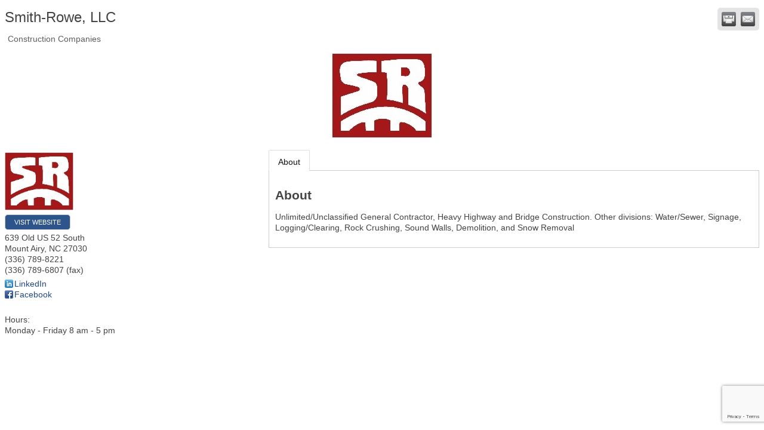

--- FILE ---
content_type: text/html; charset=utf-8
request_url: https://members.mtairyncchamber.org/list/member/smith-rowe-llc-1025
body_size: 3908
content:

<!DOCTYPE html>
<html>
<!--
Request for https://www.mtairyncchamber.org/chambermaster-template/ failed at 11:19 AM 1/21/2026
ERROR: 403 Forbidden
Request Headers:
  x-localrequest=1
  User-Agent=Mozilla/5.0 (Windows NT 10.0; Win64; x64) AppleWebKit/537.36 (KHTML, like Gecko) Chrome/107.0.0.0 Safari/537.36
-->
<head>
<!-- start injected HTML (CCID=718) -->
<!-- page template: https://www.mtairyncchamber.org/chambermaster-template/ -->
<title>Smith-Rowe, LLC | Construction Companies</title>
<base href="https://www.mtairyncchamber.org/" />
<meta name="keywords" content="Bridge Construction General Contractor Heavy Highway Grading Logging Land Clearing Grubbing Rock Crushing Water Sewer Sound Walls Rock Crushing Snow Removal Demolition Civil Concrete Saw Cutting Marine Construction " />
<meta name="description" content="Smith-Rowe, LLC | Construction Companies" />
<link href="https://members.mtairyncchamber.org/integration/customerdefinedcss?_=g2owsw2" rel="stylesheet" type="text/css" />
<!-- link for rss not inserted -->
<link rel="canonical" href="https://members.mtairyncchamber.org/list/member/smith-rowe-llc-1025" />
<!-- end injected HTML -->

    <script type="text/javascript" src="https://code.jquery.com/jquery-3.7.1.min.js"></script>
    <script type="text/javascript" src="https://code.jquery.com/ui/1.13.2/jquery-ui.min.js"></script>
    <script type="text/javascript" src="https://ajax.aspnetcdn.com/ajax/globalize/0.1.1/globalize.min.js"></script>
    <script type="text/javascript" src="https://ajax.aspnetcdn.com/ajax/globalize/0.1.1/cultures/globalize.culture.en-US.js"></script>
    <script type="text/javascript">
        var MNI = MNI || {};
        MNI.CurrentCulture = 'en-US';
        MNI.CultureDateFormat = 'M/d/yyyy';
        MNI.BaseUrl = 'https://members.mtairyncchamber.org';
        MNI.jQuery = jQuery.noConflict(true);
        MNI.Page = {
            Domain: 'members.mtairyncchamber.org',
            Context: 299,
            Category: null,
            Member: 1025,
            MemberPagePopup: true
        };
    </script>


    <script src="https://www.google.com/recaptcha/enterprise.js?render=6LfI_T8rAAAAAMkWHrLP_GfSf3tLy9tKa839wcWa" async defer></script>
    <script>

        const SITE_KEY = '6LfI_T8rAAAAAMkWHrLP_GfSf3tLy9tKa839wcWa';

        // Repeatedly check if grecaptcha has been loaded, and call the callback once it's available
        function waitForGrecaptcha(callback, retries = 10, interval = 1000) {
            if (typeof grecaptcha !== 'undefined' && grecaptcha.enterprise.execute) {
                callback();
            } else if (retries > 0) { 
                setTimeout(() => {
                    waitForGrecaptcha(callback, retries - 1, interval);
                }, interval);
            } else {
                console.error("grecaptcha is not available after multiple attempts");
            }
        }

        // Generates a reCAPTCHA v3 token using grecaptcha.enterprise and injects it into the given form.
        // If the token input doesn't exist, it creates one. Then it executes the callback with the token.
        function setReCaptchaToken(formElement, callback, action = 'submit') {
            grecaptcha.enterprise.ready(function () {
                grecaptcha.enterprise.execute(SITE_KEY, { action: action }).then(function (token) {

                    MNI.jQuery(function ($) {
                        let input = $(formElement).find("input[name='g-recaptcha-v3']");

                        if (input.length === 0) {
                            input = $('<input>', {
                                type: 'hidden',
                                name: 'g-recaptcha-v3',
                                value: token
                            });
                            $(formElement).append(input);
                        }
                        else
                            $(input).val(token);

                        if (typeof callback === 'function') callback(token);
                    })

                });
            });
        }

    </script>




<script src="https://members.mtairyncchamber.org/Content/bundles/MNI?v=34V3-w6z5bLW9Yl7pjO3C5tja0TdKeHFrpRQ0eCPbz81"></script>
    <link rel="stylesheet" href="https://code.jquery.com/ui/1.13.2/themes/base/jquery-ui.css" type="text/css" media="all" />

        <script type="text/javascript">
        MNI.Page.MemberFilter = 'list';
        MNI.jQuery(function ($) {
            MNI.Plugins.Tabs.Init('#mn-member-tab-content-container');
            MNI.Plugins.Tabs.InitExternal('#mn-content a.externalTab');

            $('#mn-directory-contactmember').click(function() {
                $('#mn-directory-contactform').submit();
            });

            $('.mn-directory-contactrep').click(function() {
                var id = $(this).attr('repid')
                $('#contactform-repid').val(id);
                $('#mn-directory-contactform').submit();
            });





            var tabContainer = '#mn-member-tab-content-container';

            // Set the active tab to the URL hash, if one is present.
            var activeTab = $(window.location.hash, tabContainer);

            if (!activeTab.length)
                activeTab = $('.mn-tabs-content .mn-active', tabContainer);

            activeTab.eq(0).trigger('mn-tab-active');
            
        });
    </script>


<meta property='og:url' content='https://members.mtairyncchamber.org/list/member/smith-rowe-llc-1025' />
<meta property='og:title' content='Smith-Rowe, LLC' />
<meta property='og:description' content='Unlimited/Unclassified General Contractor, Heavy Highway and Bridge Construction. Other divisions: Water/Sewer, Signage, Logging/Clearing, Rock Crushing, Sound Walls, Demolition, and Snow Removal' />
<meta property='og:image' content='https://chambermaster.blob.core.windows.net/images/customers/718/members/1025/logos/MEMBER_LOGO/S-R_RED_(2).jpg' />


<meta name="referrer" content="origin" />
<script>window.CMS=1;</script></head>
<body>
    <div id="mn-content" class="mn-content">
                   








<div id="mn-member-results-member" itemscope="itemscope" itemtype="http://schema.org/LocalBusiness" class="mn-module-content">
    <div id="mn-resultscontainer">
        
                <div id="mn-pagetitle" class="mn-member-title">
            <h1 itemprop="name">Smith-Rowe, LLC</h1>
        </div>
                			<div class="mn-actions mn-actions-share">
				<ul class="mn-share">
                    <li class="mn-shareprint"><a href="https://members.mtairyncchamber.org/list/member/smith-rowe-llc-1025?rendermode=print" title="Print this page" rel="nofollow" onclick="return!MNI.Window.Print(this)" target="_blank">&nbsp;</a></li>
                    <li class="mn-shareemail"><a href="javascript:MNI.Dialog.ContactFriend('member',1025)" title="Share by Email">&nbsp;</a></li>
				</ul>
			</div>
        <div class="mn-member-cat-container">
            <ul class="mn-member-cats">
                <li>Construction Companies</li>
            </ul>
        </div>
        <div class="mn-clear"></div>
            <div class="mn-member-headerimage">
                <img src="https://chambermaster.blob.core.windows.net/images/customers/718/members/1025/logos/MEMBER_PAGE_HEADER/S-R_RED_(2).jpg" alt="" />
            </div>
        <div class="mn-member-details">
            <div class="mn-member-sidebar">
                <div id="mn-member-general" class="mn-section">
                    <div class="mn-section-content">
						<div class="mn-member-logo">
							<a href="http://www.smithrowe.com" onclick="MNI.Hit.MemberWebsite(1025)" target="_blank"><img src="https://chambermaster.blob.core.windows.net/images/customers/718/members/1025/logos/MEMBER_LOGO/S-R_RED_(2).jpg" alt="Smith-Rowe, LLC" itemprop="image"/></a> 
						</div>
                        <div class="mn-memberinfo-block-actions">
                            <ul>
                                <li id="mn-memberinfo-block-website"><a itemprop="url" href="http://www.smithrowe.com" class="mn-print-url" onclick="MNI.Hit.MemberWebsite(1025)" title="Visit the website of Smith-Rowe, LLC" target="_blank">Visit Website</a></li>
                                                                                                                                                                        </ul>
                        </div>
						<div itemprop="address" itemscope="itemscope" itemtype="http://schema.org/PostalAddress" class="mn-member-basicinfo">
							<div itemprop="streetAddress" class="mn-address1">639 Old US 52 South</div>
<div itemprop="citystatezip" class="mn-citystatezip"><span itemprop="addressLocality" class="mn-cityspan">Mount Airy</span><span class="mn-commaspan">, </span><span itemprop="addressRegion" class="mn-stspan">NC</span> <span itemprop="postalCode" class="mn-zipspan">27030</span></div>

							<div itemprop="telephone" class="mn-member-phone1">(336) 789-8221</div>
							<div itemprop="telephone" class="mn-member-phone2"></div>
                            <div itemprop="faxNumber" class="mn-member-fax">(336) 789-6807 (fax)</div>
                            						</div>
                        <div id="mn-memberinfo-block-socialnetworks">
                            <ul>
                                <li class="mn-social-linkedin"><a href="https://www.linkedin.com/company/smith-rowe-llc/about/" class="mn-print-url" target="_blank" title="Visit Smith-Rowe, LLC at LinkedIn">LinkedIn</a></li>
                                <li class="mn-social-facebook"><a href="https://www.facebook.com/Smith-Rowe-LLC-144174225994202/" class="mn-print-url" target="_blank" title="Visit Smith-Rowe, LLC at Facebook">Facebook</a></li>
                            </ul>
                        </div>
                                            <div id="mn-memberinfo-block-hours">
                            <div class="mn-hours-title">Hours:</div>
                            <div>
                                Monday - Friday 8 am - 5 pm
                            </div>
                        </div>
                    </div>
                </div>
            </div>
            <div id="mn-member-tab-content-container" class="">
                <div id="mn-member-tabnav">
                    <ul class="mn-tabs">
                        <li id="mn-tab-about"><a href="https://members.mtairyncchamber.org/list/member/smith-rowe-llc-1025#about" rel="nofollow" class="mn-active">About</a></li>
                                                                                                                                            </ul>
                </div>
                <div class="mn-member-content">
                    <ul class="mn-tabs-content">
                        <li id="about" class="mn-active">
                            <div id="mn-member-aboutus" class="mn-section">
                                <div class="mn-section-head">
                                    <h2>About</h2>
                                </div>
                                <div class="mn-section-content">
                                    <p>
                                        Unlimited/Unclassified General Contractor, Heavy Highway and Bridge Construction. Other divisions: Water/Sewer, Signage, Logging/Clearing, Rock Crushing, Sound Walls, Demolition, and Snow Removal
                                    </p>
                                </div>
                            </div>
                            <div class="mn-clear"></div>
                        </li>
                                                                                                                                            </ul>
                </div>
            </div>
        </div>
        <div class="mn-clear"></div>
        <form id="mn-directory-contactform" action="https://members.mtairyncchamber.org/inforeq/contactmembers" method="post" target="_blank" style="display:none">
            <input type="hidden" name="targets" value="1025" />
            <input type="hidden" name="command" value="addSingleMember" />
            <input id="contactform-repid" type="hidden" name="repid" value="" />
        </form>
    </div>
</div>

        <div class="mn-clear"></div>
    </div>

</body>
</html>




--- FILE ---
content_type: text/html; charset=utf-8
request_url: https://www.google.com/recaptcha/enterprise/anchor?ar=1&k=6LfI_T8rAAAAAMkWHrLP_GfSf3tLy9tKa839wcWa&co=aHR0cHM6Ly9tZW1iZXJzLm10YWlyeW5jY2hhbWJlci5vcmc6NDQz&hl=en&v=PoyoqOPhxBO7pBk68S4YbpHZ&size=invisible&anchor-ms=20000&execute-ms=30000&cb=xi5qeojcduuq
body_size: 48910
content:
<!DOCTYPE HTML><html dir="ltr" lang="en"><head><meta http-equiv="Content-Type" content="text/html; charset=UTF-8">
<meta http-equiv="X-UA-Compatible" content="IE=edge">
<title>reCAPTCHA</title>
<style type="text/css">
/* cyrillic-ext */
@font-face {
  font-family: 'Roboto';
  font-style: normal;
  font-weight: 400;
  font-stretch: 100%;
  src: url(//fonts.gstatic.com/s/roboto/v48/KFO7CnqEu92Fr1ME7kSn66aGLdTylUAMa3GUBHMdazTgWw.woff2) format('woff2');
  unicode-range: U+0460-052F, U+1C80-1C8A, U+20B4, U+2DE0-2DFF, U+A640-A69F, U+FE2E-FE2F;
}
/* cyrillic */
@font-face {
  font-family: 'Roboto';
  font-style: normal;
  font-weight: 400;
  font-stretch: 100%;
  src: url(//fonts.gstatic.com/s/roboto/v48/KFO7CnqEu92Fr1ME7kSn66aGLdTylUAMa3iUBHMdazTgWw.woff2) format('woff2');
  unicode-range: U+0301, U+0400-045F, U+0490-0491, U+04B0-04B1, U+2116;
}
/* greek-ext */
@font-face {
  font-family: 'Roboto';
  font-style: normal;
  font-weight: 400;
  font-stretch: 100%;
  src: url(//fonts.gstatic.com/s/roboto/v48/KFO7CnqEu92Fr1ME7kSn66aGLdTylUAMa3CUBHMdazTgWw.woff2) format('woff2');
  unicode-range: U+1F00-1FFF;
}
/* greek */
@font-face {
  font-family: 'Roboto';
  font-style: normal;
  font-weight: 400;
  font-stretch: 100%;
  src: url(//fonts.gstatic.com/s/roboto/v48/KFO7CnqEu92Fr1ME7kSn66aGLdTylUAMa3-UBHMdazTgWw.woff2) format('woff2');
  unicode-range: U+0370-0377, U+037A-037F, U+0384-038A, U+038C, U+038E-03A1, U+03A3-03FF;
}
/* math */
@font-face {
  font-family: 'Roboto';
  font-style: normal;
  font-weight: 400;
  font-stretch: 100%;
  src: url(//fonts.gstatic.com/s/roboto/v48/KFO7CnqEu92Fr1ME7kSn66aGLdTylUAMawCUBHMdazTgWw.woff2) format('woff2');
  unicode-range: U+0302-0303, U+0305, U+0307-0308, U+0310, U+0312, U+0315, U+031A, U+0326-0327, U+032C, U+032F-0330, U+0332-0333, U+0338, U+033A, U+0346, U+034D, U+0391-03A1, U+03A3-03A9, U+03B1-03C9, U+03D1, U+03D5-03D6, U+03F0-03F1, U+03F4-03F5, U+2016-2017, U+2034-2038, U+203C, U+2040, U+2043, U+2047, U+2050, U+2057, U+205F, U+2070-2071, U+2074-208E, U+2090-209C, U+20D0-20DC, U+20E1, U+20E5-20EF, U+2100-2112, U+2114-2115, U+2117-2121, U+2123-214F, U+2190, U+2192, U+2194-21AE, U+21B0-21E5, U+21F1-21F2, U+21F4-2211, U+2213-2214, U+2216-22FF, U+2308-230B, U+2310, U+2319, U+231C-2321, U+2336-237A, U+237C, U+2395, U+239B-23B7, U+23D0, U+23DC-23E1, U+2474-2475, U+25AF, U+25B3, U+25B7, U+25BD, U+25C1, U+25CA, U+25CC, U+25FB, U+266D-266F, U+27C0-27FF, U+2900-2AFF, U+2B0E-2B11, U+2B30-2B4C, U+2BFE, U+3030, U+FF5B, U+FF5D, U+1D400-1D7FF, U+1EE00-1EEFF;
}
/* symbols */
@font-face {
  font-family: 'Roboto';
  font-style: normal;
  font-weight: 400;
  font-stretch: 100%;
  src: url(//fonts.gstatic.com/s/roboto/v48/KFO7CnqEu92Fr1ME7kSn66aGLdTylUAMaxKUBHMdazTgWw.woff2) format('woff2');
  unicode-range: U+0001-000C, U+000E-001F, U+007F-009F, U+20DD-20E0, U+20E2-20E4, U+2150-218F, U+2190, U+2192, U+2194-2199, U+21AF, U+21E6-21F0, U+21F3, U+2218-2219, U+2299, U+22C4-22C6, U+2300-243F, U+2440-244A, U+2460-24FF, U+25A0-27BF, U+2800-28FF, U+2921-2922, U+2981, U+29BF, U+29EB, U+2B00-2BFF, U+4DC0-4DFF, U+FFF9-FFFB, U+10140-1018E, U+10190-1019C, U+101A0, U+101D0-101FD, U+102E0-102FB, U+10E60-10E7E, U+1D2C0-1D2D3, U+1D2E0-1D37F, U+1F000-1F0FF, U+1F100-1F1AD, U+1F1E6-1F1FF, U+1F30D-1F30F, U+1F315, U+1F31C, U+1F31E, U+1F320-1F32C, U+1F336, U+1F378, U+1F37D, U+1F382, U+1F393-1F39F, U+1F3A7-1F3A8, U+1F3AC-1F3AF, U+1F3C2, U+1F3C4-1F3C6, U+1F3CA-1F3CE, U+1F3D4-1F3E0, U+1F3ED, U+1F3F1-1F3F3, U+1F3F5-1F3F7, U+1F408, U+1F415, U+1F41F, U+1F426, U+1F43F, U+1F441-1F442, U+1F444, U+1F446-1F449, U+1F44C-1F44E, U+1F453, U+1F46A, U+1F47D, U+1F4A3, U+1F4B0, U+1F4B3, U+1F4B9, U+1F4BB, U+1F4BF, U+1F4C8-1F4CB, U+1F4D6, U+1F4DA, U+1F4DF, U+1F4E3-1F4E6, U+1F4EA-1F4ED, U+1F4F7, U+1F4F9-1F4FB, U+1F4FD-1F4FE, U+1F503, U+1F507-1F50B, U+1F50D, U+1F512-1F513, U+1F53E-1F54A, U+1F54F-1F5FA, U+1F610, U+1F650-1F67F, U+1F687, U+1F68D, U+1F691, U+1F694, U+1F698, U+1F6AD, U+1F6B2, U+1F6B9-1F6BA, U+1F6BC, U+1F6C6-1F6CF, U+1F6D3-1F6D7, U+1F6E0-1F6EA, U+1F6F0-1F6F3, U+1F6F7-1F6FC, U+1F700-1F7FF, U+1F800-1F80B, U+1F810-1F847, U+1F850-1F859, U+1F860-1F887, U+1F890-1F8AD, U+1F8B0-1F8BB, U+1F8C0-1F8C1, U+1F900-1F90B, U+1F93B, U+1F946, U+1F984, U+1F996, U+1F9E9, U+1FA00-1FA6F, U+1FA70-1FA7C, U+1FA80-1FA89, U+1FA8F-1FAC6, U+1FACE-1FADC, U+1FADF-1FAE9, U+1FAF0-1FAF8, U+1FB00-1FBFF;
}
/* vietnamese */
@font-face {
  font-family: 'Roboto';
  font-style: normal;
  font-weight: 400;
  font-stretch: 100%;
  src: url(//fonts.gstatic.com/s/roboto/v48/KFO7CnqEu92Fr1ME7kSn66aGLdTylUAMa3OUBHMdazTgWw.woff2) format('woff2');
  unicode-range: U+0102-0103, U+0110-0111, U+0128-0129, U+0168-0169, U+01A0-01A1, U+01AF-01B0, U+0300-0301, U+0303-0304, U+0308-0309, U+0323, U+0329, U+1EA0-1EF9, U+20AB;
}
/* latin-ext */
@font-face {
  font-family: 'Roboto';
  font-style: normal;
  font-weight: 400;
  font-stretch: 100%;
  src: url(//fonts.gstatic.com/s/roboto/v48/KFO7CnqEu92Fr1ME7kSn66aGLdTylUAMa3KUBHMdazTgWw.woff2) format('woff2');
  unicode-range: U+0100-02BA, U+02BD-02C5, U+02C7-02CC, U+02CE-02D7, U+02DD-02FF, U+0304, U+0308, U+0329, U+1D00-1DBF, U+1E00-1E9F, U+1EF2-1EFF, U+2020, U+20A0-20AB, U+20AD-20C0, U+2113, U+2C60-2C7F, U+A720-A7FF;
}
/* latin */
@font-face {
  font-family: 'Roboto';
  font-style: normal;
  font-weight: 400;
  font-stretch: 100%;
  src: url(//fonts.gstatic.com/s/roboto/v48/KFO7CnqEu92Fr1ME7kSn66aGLdTylUAMa3yUBHMdazQ.woff2) format('woff2');
  unicode-range: U+0000-00FF, U+0131, U+0152-0153, U+02BB-02BC, U+02C6, U+02DA, U+02DC, U+0304, U+0308, U+0329, U+2000-206F, U+20AC, U+2122, U+2191, U+2193, U+2212, U+2215, U+FEFF, U+FFFD;
}
/* cyrillic-ext */
@font-face {
  font-family: 'Roboto';
  font-style: normal;
  font-weight: 500;
  font-stretch: 100%;
  src: url(//fonts.gstatic.com/s/roboto/v48/KFO7CnqEu92Fr1ME7kSn66aGLdTylUAMa3GUBHMdazTgWw.woff2) format('woff2');
  unicode-range: U+0460-052F, U+1C80-1C8A, U+20B4, U+2DE0-2DFF, U+A640-A69F, U+FE2E-FE2F;
}
/* cyrillic */
@font-face {
  font-family: 'Roboto';
  font-style: normal;
  font-weight: 500;
  font-stretch: 100%;
  src: url(//fonts.gstatic.com/s/roboto/v48/KFO7CnqEu92Fr1ME7kSn66aGLdTylUAMa3iUBHMdazTgWw.woff2) format('woff2');
  unicode-range: U+0301, U+0400-045F, U+0490-0491, U+04B0-04B1, U+2116;
}
/* greek-ext */
@font-face {
  font-family: 'Roboto';
  font-style: normal;
  font-weight: 500;
  font-stretch: 100%;
  src: url(//fonts.gstatic.com/s/roboto/v48/KFO7CnqEu92Fr1ME7kSn66aGLdTylUAMa3CUBHMdazTgWw.woff2) format('woff2');
  unicode-range: U+1F00-1FFF;
}
/* greek */
@font-face {
  font-family: 'Roboto';
  font-style: normal;
  font-weight: 500;
  font-stretch: 100%;
  src: url(//fonts.gstatic.com/s/roboto/v48/KFO7CnqEu92Fr1ME7kSn66aGLdTylUAMa3-UBHMdazTgWw.woff2) format('woff2');
  unicode-range: U+0370-0377, U+037A-037F, U+0384-038A, U+038C, U+038E-03A1, U+03A3-03FF;
}
/* math */
@font-face {
  font-family: 'Roboto';
  font-style: normal;
  font-weight: 500;
  font-stretch: 100%;
  src: url(//fonts.gstatic.com/s/roboto/v48/KFO7CnqEu92Fr1ME7kSn66aGLdTylUAMawCUBHMdazTgWw.woff2) format('woff2');
  unicode-range: U+0302-0303, U+0305, U+0307-0308, U+0310, U+0312, U+0315, U+031A, U+0326-0327, U+032C, U+032F-0330, U+0332-0333, U+0338, U+033A, U+0346, U+034D, U+0391-03A1, U+03A3-03A9, U+03B1-03C9, U+03D1, U+03D5-03D6, U+03F0-03F1, U+03F4-03F5, U+2016-2017, U+2034-2038, U+203C, U+2040, U+2043, U+2047, U+2050, U+2057, U+205F, U+2070-2071, U+2074-208E, U+2090-209C, U+20D0-20DC, U+20E1, U+20E5-20EF, U+2100-2112, U+2114-2115, U+2117-2121, U+2123-214F, U+2190, U+2192, U+2194-21AE, U+21B0-21E5, U+21F1-21F2, U+21F4-2211, U+2213-2214, U+2216-22FF, U+2308-230B, U+2310, U+2319, U+231C-2321, U+2336-237A, U+237C, U+2395, U+239B-23B7, U+23D0, U+23DC-23E1, U+2474-2475, U+25AF, U+25B3, U+25B7, U+25BD, U+25C1, U+25CA, U+25CC, U+25FB, U+266D-266F, U+27C0-27FF, U+2900-2AFF, U+2B0E-2B11, U+2B30-2B4C, U+2BFE, U+3030, U+FF5B, U+FF5D, U+1D400-1D7FF, U+1EE00-1EEFF;
}
/* symbols */
@font-face {
  font-family: 'Roboto';
  font-style: normal;
  font-weight: 500;
  font-stretch: 100%;
  src: url(//fonts.gstatic.com/s/roboto/v48/KFO7CnqEu92Fr1ME7kSn66aGLdTylUAMaxKUBHMdazTgWw.woff2) format('woff2');
  unicode-range: U+0001-000C, U+000E-001F, U+007F-009F, U+20DD-20E0, U+20E2-20E4, U+2150-218F, U+2190, U+2192, U+2194-2199, U+21AF, U+21E6-21F0, U+21F3, U+2218-2219, U+2299, U+22C4-22C6, U+2300-243F, U+2440-244A, U+2460-24FF, U+25A0-27BF, U+2800-28FF, U+2921-2922, U+2981, U+29BF, U+29EB, U+2B00-2BFF, U+4DC0-4DFF, U+FFF9-FFFB, U+10140-1018E, U+10190-1019C, U+101A0, U+101D0-101FD, U+102E0-102FB, U+10E60-10E7E, U+1D2C0-1D2D3, U+1D2E0-1D37F, U+1F000-1F0FF, U+1F100-1F1AD, U+1F1E6-1F1FF, U+1F30D-1F30F, U+1F315, U+1F31C, U+1F31E, U+1F320-1F32C, U+1F336, U+1F378, U+1F37D, U+1F382, U+1F393-1F39F, U+1F3A7-1F3A8, U+1F3AC-1F3AF, U+1F3C2, U+1F3C4-1F3C6, U+1F3CA-1F3CE, U+1F3D4-1F3E0, U+1F3ED, U+1F3F1-1F3F3, U+1F3F5-1F3F7, U+1F408, U+1F415, U+1F41F, U+1F426, U+1F43F, U+1F441-1F442, U+1F444, U+1F446-1F449, U+1F44C-1F44E, U+1F453, U+1F46A, U+1F47D, U+1F4A3, U+1F4B0, U+1F4B3, U+1F4B9, U+1F4BB, U+1F4BF, U+1F4C8-1F4CB, U+1F4D6, U+1F4DA, U+1F4DF, U+1F4E3-1F4E6, U+1F4EA-1F4ED, U+1F4F7, U+1F4F9-1F4FB, U+1F4FD-1F4FE, U+1F503, U+1F507-1F50B, U+1F50D, U+1F512-1F513, U+1F53E-1F54A, U+1F54F-1F5FA, U+1F610, U+1F650-1F67F, U+1F687, U+1F68D, U+1F691, U+1F694, U+1F698, U+1F6AD, U+1F6B2, U+1F6B9-1F6BA, U+1F6BC, U+1F6C6-1F6CF, U+1F6D3-1F6D7, U+1F6E0-1F6EA, U+1F6F0-1F6F3, U+1F6F7-1F6FC, U+1F700-1F7FF, U+1F800-1F80B, U+1F810-1F847, U+1F850-1F859, U+1F860-1F887, U+1F890-1F8AD, U+1F8B0-1F8BB, U+1F8C0-1F8C1, U+1F900-1F90B, U+1F93B, U+1F946, U+1F984, U+1F996, U+1F9E9, U+1FA00-1FA6F, U+1FA70-1FA7C, U+1FA80-1FA89, U+1FA8F-1FAC6, U+1FACE-1FADC, U+1FADF-1FAE9, U+1FAF0-1FAF8, U+1FB00-1FBFF;
}
/* vietnamese */
@font-face {
  font-family: 'Roboto';
  font-style: normal;
  font-weight: 500;
  font-stretch: 100%;
  src: url(//fonts.gstatic.com/s/roboto/v48/KFO7CnqEu92Fr1ME7kSn66aGLdTylUAMa3OUBHMdazTgWw.woff2) format('woff2');
  unicode-range: U+0102-0103, U+0110-0111, U+0128-0129, U+0168-0169, U+01A0-01A1, U+01AF-01B0, U+0300-0301, U+0303-0304, U+0308-0309, U+0323, U+0329, U+1EA0-1EF9, U+20AB;
}
/* latin-ext */
@font-face {
  font-family: 'Roboto';
  font-style: normal;
  font-weight: 500;
  font-stretch: 100%;
  src: url(//fonts.gstatic.com/s/roboto/v48/KFO7CnqEu92Fr1ME7kSn66aGLdTylUAMa3KUBHMdazTgWw.woff2) format('woff2');
  unicode-range: U+0100-02BA, U+02BD-02C5, U+02C7-02CC, U+02CE-02D7, U+02DD-02FF, U+0304, U+0308, U+0329, U+1D00-1DBF, U+1E00-1E9F, U+1EF2-1EFF, U+2020, U+20A0-20AB, U+20AD-20C0, U+2113, U+2C60-2C7F, U+A720-A7FF;
}
/* latin */
@font-face {
  font-family: 'Roboto';
  font-style: normal;
  font-weight: 500;
  font-stretch: 100%;
  src: url(//fonts.gstatic.com/s/roboto/v48/KFO7CnqEu92Fr1ME7kSn66aGLdTylUAMa3yUBHMdazQ.woff2) format('woff2');
  unicode-range: U+0000-00FF, U+0131, U+0152-0153, U+02BB-02BC, U+02C6, U+02DA, U+02DC, U+0304, U+0308, U+0329, U+2000-206F, U+20AC, U+2122, U+2191, U+2193, U+2212, U+2215, U+FEFF, U+FFFD;
}
/* cyrillic-ext */
@font-face {
  font-family: 'Roboto';
  font-style: normal;
  font-weight: 900;
  font-stretch: 100%;
  src: url(//fonts.gstatic.com/s/roboto/v48/KFO7CnqEu92Fr1ME7kSn66aGLdTylUAMa3GUBHMdazTgWw.woff2) format('woff2');
  unicode-range: U+0460-052F, U+1C80-1C8A, U+20B4, U+2DE0-2DFF, U+A640-A69F, U+FE2E-FE2F;
}
/* cyrillic */
@font-face {
  font-family: 'Roboto';
  font-style: normal;
  font-weight: 900;
  font-stretch: 100%;
  src: url(//fonts.gstatic.com/s/roboto/v48/KFO7CnqEu92Fr1ME7kSn66aGLdTylUAMa3iUBHMdazTgWw.woff2) format('woff2');
  unicode-range: U+0301, U+0400-045F, U+0490-0491, U+04B0-04B1, U+2116;
}
/* greek-ext */
@font-face {
  font-family: 'Roboto';
  font-style: normal;
  font-weight: 900;
  font-stretch: 100%;
  src: url(//fonts.gstatic.com/s/roboto/v48/KFO7CnqEu92Fr1ME7kSn66aGLdTylUAMa3CUBHMdazTgWw.woff2) format('woff2');
  unicode-range: U+1F00-1FFF;
}
/* greek */
@font-face {
  font-family: 'Roboto';
  font-style: normal;
  font-weight: 900;
  font-stretch: 100%;
  src: url(//fonts.gstatic.com/s/roboto/v48/KFO7CnqEu92Fr1ME7kSn66aGLdTylUAMa3-UBHMdazTgWw.woff2) format('woff2');
  unicode-range: U+0370-0377, U+037A-037F, U+0384-038A, U+038C, U+038E-03A1, U+03A3-03FF;
}
/* math */
@font-face {
  font-family: 'Roboto';
  font-style: normal;
  font-weight: 900;
  font-stretch: 100%;
  src: url(//fonts.gstatic.com/s/roboto/v48/KFO7CnqEu92Fr1ME7kSn66aGLdTylUAMawCUBHMdazTgWw.woff2) format('woff2');
  unicode-range: U+0302-0303, U+0305, U+0307-0308, U+0310, U+0312, U+0315, U+031A, U+0326-0327, U+032C, U+032F-0330, U+0332-0333, U+0338, U+033A, U+0346, U+034D, U+0391-03A1, U+03A3-03A9, U+03B1-03C9, U+03D1, U+03D5-03D6, U+03F0-03F1, U+03F4-03F5, U+2016-2017, U+2034-2038, U+203C, U+2040, U+2043, U+2047, U+2050, U+2057, U+205F, U+2070-2071, U+2074-208E, U+2090-209C, U+20D0-20DC, U+20E1, U+20E5-20EF, U+2100-2112, U+2114-2115, U+2117-2121, U+2123-214F, U+2190, U+2192, U+2194-21AE, U+21B0-21E5, U+21F1-21F2, U+21F4-2211, U+2213-2214, U+2216-22FF, U+2308-230B, U+2310, U+2319, U+231C-2321, U+2336-237A, U+237C, U+2395, U+239B-23B7, U+23D0, U+23DC-23E1, U+2474-2475, U+25AF, U+25B3, U+25B7, U+25BD, U+25C1, U+25CA, U+25CC, U+25FB, U+266D-266F, U+27C0-27FF, U+2900-2AFF, U+2B0E-2B11, U+2B30-2B4C, U+2BFE, U+3030, U+FF5B, U+FF5D, U+1D400-1D7FF, U+1EE00-1EEFF;
}
/* symbols */
@font-face {
  font-family: 'Roboto';
  font-style: normal;
  font-weight: 900;
  font-stretch: 100%;
  src: url(//fonts.gstatic.com/s/roboto/v48/KFO7CnqEu92Fr1ME7kSn66aGLdTylUAMaxKUBHMdazTgWw.woff2) format('woff2');
  unicode-range: U+0001-000C, U+000E-001F, U+007F-009F, U+20DD-20E0, U+20E2-20E4, U+2150-218F, U+2190, U+2192, U+2194-2199, U+21AF, U+21E6-21F0, U+21F3, U+2218-2219, U+2299, U+22C4-22C6, U+2300-243F, U+2440-244A, U+2460-24FF, U+25A0-27BF, U+2800-28FF, U+2921-2922, U+2981, U+29BF, U+29EB, U+2B00-2BFF, U+4DC0-4DFF, U+FFF9-FFFB, U+10140-1018E, U+10190-1019C, U+101A0, U+101D0-101FD, U+102E0-102FB, U+10E60-10E7E, U+1D2C0-1D2D3, U+1D2E0-1D37F, U+1F000-1F0FF, U+1F100-1F1AD, U+1F1E6-1F1FF, U+1F30D-1F30F, U+1F315, U+1F31C, U+1F31E, U+1F320-1F32C, U+1F336, U+1F378, U+1F37D, U+1F382, U+1F393-1F39F, U+1F3A7-1F3A8, U+1F3AC-1F3AF, U+1F3C2, U+1F3C4-1F3C6, U+1F3CA-1F3CE, U+1F3D4-1F3E0, U+1F3ED, U+1F3F1-1F3F3, U+1F3F5-1F3F7, U+1F408, U+1F415, U+1F41F, U+1F426, U+1F43F, U+1F441-1F442, U+1F444, U+1F446-1F449, U+1F44C-1F44E, U+1F453, U+1F46A, U+1F47D, U+1F4A3, U+1F4B0, U+1F4B3, U+1F4B9, U+1F4BB, U+1F4BF, U+1F4C8-1F4CB, U+1F4D6, U+1F4DA, U+1F4DF, U+1F4E3-1F4E6, U+1F4EA-1F4ED, U+1F4F7, U+1F4F9-1F4FB, U+1F4FD-1F4FE, U+1F503, U+1F507-1F50B, U+1F50D, U+1F512-1F513, U+1F53E-1F54A, U+1F54F-1F5FA, U+1F610, U+1F650-1F67F, U+1F687, U+1F68D, U+1F691, U+1F694, U+1F698, U+1F6AD, U+1F6B2, U+1F6B9-1F6BA, U+1F6BC, U+1F6C6-1F6CF, U+1F6D3-1F6D7, U+1F6E0-1F6EA, U+1F6F0-1F6F3, U+1F6F7-1F6FC, U+1F700-1F7FF, U+1F800-1F80B, U+1F810-1F847, U+1F850-1F859, U+1F860-1F887, U+1F890-1F8AD, U+1F8B0-1F8BB, U+1F8C0-1F8C1, U+1F900-1F90B, U+1F93B, U+1F946, U+1F984, U+1F996, U+1F9E9, U+1FA00-1FA6F, U+1FA70-1FA7C, U+1FA80-1FA89, U+1FA8F-1FAC6, U+1FACE-1FADC, U+1FADF-1FAE9, U+1FAF0-1FAF8, U+1FB00-1FBFF;
}
/* vietnamese */
@font-face {
  font-family: 'Roboto';
  font-style: normal;
  font-weight: 900;
  font-stretch: 100%;
  src: url(//fonts.gstatic.com/s/roboto/v48/KFO7CnqEu92Fr1ME7kSn66aGLdTylUAMa3OUBHMdazTgWw.woff2) format('woff2');
  unicode-range: U+0102-0103, U+0110-0111, U+0128-0129, U+0168-0169, U+01A0-01A1, U+01AF-01B0, U+0300-0301, U+0303-0304, U+0308-0309, U+0323, U+0329, U+1EA0-1EF9, U+20AB;
}
/* latin-ext */
@font-face {
  font-family: 'Roboto';
  font-style: normal;
  font-weight: 900;
  font-stretch: 100%;
  src: url(//fonts.gstatic.com/s/roboto/v48/KFO7CnqEu92Fr1ME7kSn66aGLdTylUAMa3KUBHMdazTgWw.woff2) format('woff2');
  unicode-range: U+0100-02BA, U+02BD-02C5, U+02C7-02CC, U+02CE-02D7, U+02DD-02FF, U+0304, U+0308, U+0329, U+1D00-1DBF, U+1E00-1E9F, U+1EF2-1EFF, U+2020, U+20A0-20AB, U+20AD-20C0, U+2113, U+2C60-2C7F, U+A720-A7FF;
}
/* latin */
@font-face {
  font-family: 'Roboto';
  font-style: normal;
  font-weight: 900;
  font-stretch: 100%;
  src: url(//fonts.gstatic.com/s/roboto/v48/KFO7CnqEu92Fr1ME7kSn66aGLdTylUAMa3yUBHMdazQ.woff2) format('woff2');
  unicode-range: U+0000-00FF, U+0131, U+0152-0153, U+02BB-02BC, U+02C6, U+02DA, U+02DC, U+0304, U+0308, U+0329, U+2000-206F, U+20AC, U+2122, U+2191, U+2193, U+2212, U+2215, U+FEFF, U+FFFD;
}

</style>
<link rel="stylesheet" type="text/css" href="https://www.gstatic.com/recaptcha/releases/PoyoqOPhxBO7pBk68S4YbpHZ/styles__ltr.css">
<script nonce="zQgJ2xzvQtielaxsJIaTug" type="text/javascript">window['__recaptcha_api'] = 'https://www.google.com/recaptcha/enterprise/';</script>
<script type="text/javascript" src="https://www.gstatic.com/recaptcha/releases/PoyoqOPhxBO7pBk68S4YbpHZ/recaptcha__en.js" nonce="zQgJ2xzvQtielaxsJIaTug">
      
    </script></head>
<body><div id="rc-anchor-alert" class="rc-anchor-alert"></div>
<input type="hidden" id="recaptcha-token" value="[base64]">
<script type="text/javascript" nonce="zQgJ2xzvQtielaxsJIaTug">
      recaptcha.anchor.Main.init("[\x22ainput\x22,[\x22bgdata\x22,\x22\x22,\[base64]/[base64]/[base64]/[base64]/[base64]/[base64]/KGcoTywyNTMsTy5PKSxVRyhPLEMpKTpnKE8sMjUzLEMpLE8pKSxsKSksTykpfSxieT1mdW5jdGlvbihDLE8sdSxsKXtmb3IobD0odT1SKEMpLDApO08+MDtPLS0pbD1sPDw4fFooQyk7ZyhDLHUsbCl9LFVHPWZ1bmN0aW9uKEMsTyl7Qy5pLmxlbmd0aD4xMDQ/[base64]/[base64]/[base64]/[base64]/[base64]/[base64]/[base64]\\u003d\x22,\[base64]\\u003d\x22,\x22w5/Dv8KRV1nCosKqw7XDpCLChXrDngTCjTcRwpfCq8Kaw6bDlzcaN21PwpxOTMKTwrY1wqPDpz7Dhh3DvV58RDrCtsKWw6DDocOhaRTDhHLCklHDuSDCtcKIXsKsLsOzwpZCLcK4w5BwV8KZwrY/Z8O5w5Jgc05lfEbCnMOhHS/[base64]/Dim/DnMO4EsKnYsOWw6QvGsOpHsKAw5oGwoDCgsKmw7nDihzDt8OocsKQfD9FXQHDscOuDsOUw63Dr8KKwpZ4w5LDkw40PFzChSY7RUQABUcBw74yE8OlwplgDhzCgDfDlcOdwp10wqxyNsKyJVHDozEsbsK+WR1Gw5rCpsOOd8KaUkFEw7tIMm/[base64]/CrsKww7DDsR4FTncTw69ZwqzDmMKpwqEVGMOKwo7Dng9KwpDCi1XDvTvDjcKrw6YFwqgpUHpowqZMGsKPwpIQYWXCoCzCjHR2w7VBwpdrM2DDpxDDgcKpwoBoE8OKwq/[base64]/w6/Dp1HDrB5JPsKoKMKWwpPCtsKzw4DDucK6wqbCmMK5WMOyJw4xIcKVF2rCjcObw68mehgqIE3DmcK4wprDlRh4w7Z+w7YXejTCp8OVw77CvsKOwplDPsKuwrnDgWjDisKVNRshwrnDnkspF8Opw5gDw7cvccKzXAB8dXxRw65Lwr3Cji0nw7XCv8K+IG/DnMKQw5vDmsKYwp/Do8Kqwohawq9pw4/DkFpnwofDrn47w5jDs8KOwqRTw7fCligCwq7CjVnCvsKhwqYww6UVcsOkBQhOwqXDvzXDu0bDvgPDiWbCk8K3GEd0woIsw7jCrUTCucO3w5MiwrxNM8OXw5fDjcKgwoXCiQQGwr3DocOYFCU1wqXCq3pXNEU1w67Cp3ojJnbCuw3CtFbCrsOPwoPDsG/DgVPDssK3CU4Mw6rDkcK5wrPDsMOpEsKRwoM/YDbDmTIpwprDiXEYbMKne8KNYFLCkMOXHsORasOWwrhMw57ClU7Cr8OcSsKjPMK/w6Y7GMOQw5hrw4nDqsOsS0EeIMKIw6drQsKtWmLDusOjwpdQYcKFw6LCggHDtDY/wrUxwpRad8OCUMKGPxfDuWh6M8KAwoTDlMKDw4PDkcKbw7/[base64]/DtWHDhcKQw6XDm3PDhB5zUh/ChjAIw5VJw6w0wo/Ch1/DrR/[base64]/Di8O3JMKEw4BuKyVWECPDs8KDLF/[base64]/Dn8OLwrRdwpjClsKRZMO0wp10acKEwqfCpBEGXcKqwpoUwqgKwr/[base64]/Dk3LDq8OPwqbDqQMhw6DCs8OxbMOWPcOcwpwjGCFfw5XCgcOGw4c5dRbDusKDwpXCqEIaw5bDksOXan/DmcOfVBTCtMOcNCTCgwkewrbCtB3DhGwJw5hlZcO7dUN3w4fCssKBw5LDrsOOw6vDqHlTMMKGwozCvMKSMw5cw5bDpiRvw7nDn0FOw5jCgcO/VU/Cnk3CpMKqfGJLw4vDrsO2w5J9w43Ch8Oxwqpsw6zCrcKYLUp5RCprAMKbw5vDqDQyw5sDM2XDtsO9QsO2CsOkV1w0wp/DsRwDwoLDizDCsMOuw5EpP8K9wqJ9OMKIRcKXwpwBw6rDpsOWaT3CrsKpw4vDu8OkwpfClMKCZB0Vw4giWFXDicK3wr/CvcKzw4nChMOuwqzCmivCm3dLwqvCpMKGNiNjWCvDpBV3w4PCvsKPwrjDumzCn8KMw49zw73CqcKsw5tCc8OqwoTDoRLClC/[base64]/CtTjDsMO3GsO6GMK7IsOww6nDg8K3wqHCpCzDj3p7FlFxZHDDocOJBcOfP8KIKsKSwqYQAzNwemvCrQHCkkh8wrvDmXJKZsKWwpnDr8KCwoZzw7VzwpjCq8K3worCgcKJH8OOw5bDnMO2wpofThDCocKrw6/Ci8KBNXrDmcKDwoDCmsKgDAzCpzJ9wrAVEsKbwrnDgwxuw7kFesOgdGYKUm5qwqzDsEMLL8OkccONADVjVXQPacO2w4jChMKXScKkHyplOXfCjBg2Q2nCnsKswqvCqVzCslrCqcOfwpzCoHvCmT7DusKQMMK4I8OdwoDCtcOLYsKYIMO6woDCvTPCqm/CpHM0w6HCuMOoLCpbwo3Djwd4w5w4w7ExwqRxAXcIwqoPw6M3UyptKUjDmk/DuMOMbiFkwqYEWRrCvXNnWcKmGcK3w6vCpirCtsKowofCqcOGVMOjajvDhSlDwrfDqBbDvMKew686wpbDt8KTJhvDlzIQwpXDow5oZB/DjsO8woYkw6XDmwBMDMODw6VOwp/DiMKsw6/[base64]/[base64]/[base64]/N8OJwpDDncKANzdWw6PChSVoUx15w6TCm8KWI8Osbw7Cq1R+wopwE2XCnsOXw7JnewZDKsO0wrYZdsKHCsKswp9Ow7hHYxjCi1VAwpnCmsK2MHh/w7g5w7IBS8KiwqPCrXTDjcKffsOqwoLCsEN0MwDDlsOpwrLCgmXDvkEDw7xpFW7CoMOBwrwbRcOYdMKhWldRw5bDn1sQw4JZfHDDisO0AWp5wpF8w67CgsO0w68+wpvCqsOhaMKsw4EIczV1FD1SX8OcJsOww5U1wr0/w5xoSMOwTihBTh0hw4bCsBTDlcO4BC0gUCM/w5nCvGVve0VBAEnDu3LDlQECZlcnwojDmW/CiG9JXXNXCXQtR8OvwpE7IgXCj8Khw7J2wqo+B8OkA8KMST5zG8K7wqB6wpMNwoLCjcKOHcOCBlfChMOScMKDw6LDsQAHwoXDugjCu2rCmsOmw6DCtMOUwq9lwrI4LQVDwqo6ehg7wo/Dv8OVbcKww5bCvcK1w7AIIsKUGwhFw60bMsKcwqEQw7BCOcKUw6tcwpwhwrzCvsKmLxLDmHHCucOow7nCjl1GHMOQw5PDtjQZNHnDg2c1w4olBsOTwr9IGE/[base64]/UXDCicKmw7k4PsKbw5bDoWPCtcKzBnnDlGfDjTjDtGHDocOhw7ZNw4jCvQ/Cgx05wpsFw4Z6AMKrV8Oow7hXwoxQwqnDjFjDr3ZIw63CogXDiVnDrDFfwpbDqcOkwqFRCgvCognCosKdwoMlwo7Dh8OOwr7CkRrDvMO5wqDDocKywq4eVEPCslfDqF1bDG7Cv0R/w51hw43CqkHCv3zCn8KIw5bCrywiwr7Cr8KQwrZiYcOZwr8TAVbDnhwme8KKw5gzw5PClMKjwrrDqsOgCSjDpcKBw77CsTPDqsO8IcK7wpvDicKGw4bCsANHYcK+cS1nw6BBwrtTwow5w5Faw57DtnslA8OWwrNaw7N8NzAmw4zDgz/[base64]/DpsODeRHCr1NPwrDCrcK7wpUgwpkAbMKyCmVKdcKNwrg8PsOGScO7wqvCoMOqw5TDpxJKG8KuYcKlWB7Cr3tJwqIJwpEedsOcwqTCnyrCp0pMZ8KVEMKtwrwdOEI/[base64]/DnsODZWLCksOAw7nDkw3CoSjDr8KdwrUwdDwIVcOgcVdQw7kNw5RWecKQw5VpUnTDvcOfw4LDt8KBf8KFwoZTRSvCj1LChMK9b8Ouw5jDu8K/w6DCvsOsw6/DrHcvwo5fcE/CqEZWamjCjQrCvMKKw6zDlUExw6pYw4MKwrk5acKDEcOyGiLDjcKwwrdjDzV9ZMOZdx8iRcKwwpVBdMOTJMOYdMKhQgPDg0N1McKWw5pjwqjDvMKPwobDnsKmZCcTwohJZcOAwqHCscKzLsKbDcKuw6A4w6JDw53Cp3nCvcKoO1g0TkrDtmPCvU4uUH9lBSTDpzzDmn/DlMO2cw4+UMKJwp/Dq0rCiCLDrMKKwqnCi8OFwpBPw7x4GinCoF/[base64]/CvgTCh2fDlltNwqXDpknCicKkYB8CCMKLwrNtw4MIwprDoBo9w7VHCcKHWjXCkcKyD8O2WkXCpDbCoSU9BT0NA8KfLcKbw64Pwp1rGMO/wpDDmG0BZk3DvcKiwolmI8OPOXXDtMOZwr3Di8KMwrMawoJzXElcKlvCniDCvGLCil3DksKhRcObDMKlVWvDqcKQVy7Dnl5VfmXDs8KvNsKtwrsODV05bcOUVMKwwqYWCMKbw6PDtE8uWCPCuQcRwo4awrbCkXjDhTdsw4xBworCmlLCqcO8QsKEwq7DlTMKw6/CrVZkfMO+QkQkwq5Nw7wVwoN6wpNyNsONecOPCcOQXcOHbcOYw6vDjWXChnrCsMODwr/[base64]/[base64]/UcOXGsOCw4kww5/[base64]/[base64]/CuQ7DlsKMFsKCO8OOwq7DpQ/Ck8OIN8KQwr3Dn8OFEMOVwqMww5bDkzoCQcK/[base64]/Ch8ONHsO4fDgVT8KJBy8twpVLw5HDnyVSw4pmwqkcBAvDrcK3w5hGK8KUw4LDuj8Md8Kmw4/CnWLCjxVyw44HwrRKKcKkUGYAwo7DiMOMNGRjwrYFw77DvWgew6HDpxgDfw7CsW0VZ8K3wofDiU9+V8O9ckp7E8OnKzY6w53Cg8KnEzjDgcKHwoTDtwACwpbDmcKww5w7wqLCpMOuf8OWTThWwpPDqHzDuHBpworDihM/w4nCosKyaU9GNcOkPjRCc1DDhsKsf8KIwp3DoMOmMHExwppEW8KJC8OSNsO2WsK8TMKQw7/DvcO0PSTChwU5wp/CvMKgd8Oaw5gpw7rCv8Ohf2A1R8OBwoLDqMO/SxQgdcKpwox3wp7DrHfCg8Oswr5eVcKQb8O1GcKDwpDDpcO4ekNPw5cUw4gKwoLCknrDhcKDDcOFwr7CiC9BwoRww5xbwpJSwo/Dr13DpVfCmnVfw4LDvcOKwpjDt2HCpMOgwqbDil/Cjj/[base64]/fcKqwqRBw4Mcwo4EU8Kcwr5Kw691wrE2w77Cp8OvD8O7eCMxw5vDrcKqE8OyBz7Cn8Ojw7rDvMKHwqsxVMKywrzCmwrDjMKcw6rDnMONYcOewq/Cs8OjLMKswrvDoMO2dcOKwqpJIsKpwpXCvMObdcOEEsKsLQXDklFIw7hLw6vCj8KmF8Kew6nDtXZcwrrCuMKSwqtNfGnCj8OUbMOqwq7CjV/CijNlwrYXwqQxw7FgFBrCiSQJwpnCqMKqNMKdAzHClsKuwqsVw5fDoi5nwpx5OyjChHDCkGdSwqo3wolUwptyVXrClcKew60ZTxJHXFQBa3lqcsOpcgEMw61Bw7vCvcKuwpViBU5Tw4EeBAIpwojDg8OGfVfCqXkrFcKwZyhtL8ONwo/Dr8Oawok7FsK6SFQRGMKkQMKcwqM8SsOYeX/CgcKTwp/CksOhPcOVSi7DgMKIw4/CgjXDscKsw5ZTw6FXwqbDqsKRw68XEy0oZcKdw5wHwrXCjisHwoY/UcOaw5cDwq4NJsOPW8K8w77Dp8KEQMOVwrIpw5rDsMKtIDUILsK7CCjCkcOKwqtOw6xuw4Y1wp7DrsKke8Kkw7jCl8KLwq8zTzjDi8KPw6LChsKKPABiw6/DocKTPHPChsOPwqXDjcOmw6fCqMOfw440wprDlsKHd8ObOMKCESjDi3XCqsKgQGvCu8Opwo/CqcOPGktZF1Ifw7tnwpFnw6htwrt7C3XCikLDjB/CvGYLe8OeEjoTwrYrwoHDvWjCscKywoBhTcKlbQjDmQfCtMKzeXbCgUrCmxVrR8O4HFEZQXXCksOZwpw2w7IzCsOWw5HDiU/DvMO2w74/wrnCnnDDgAceR0vCqFYaT8O/EMK4PMOrQsOAZsOuZHXDqcKtEsO3w5vDocK7GMK1w59KNXDDuV/[base64]/DssOXwpTChcOHdsKMR8OHw4YyKcOzHcKDw6sLQn7DsUrDlMO8w53DqHMwHsOww6k2TXsTYnkBw53CqlzCtHt0KEHDh17DhcKMw7vDmcOuw7rCimZNwqfCmlzDicOIw5zDuF1pw7lHIMO4w6rCllsIw5vDscKIw7xWwprDrFTDjlLCsk3CtsOYwo/DiA/[base64]/MSXDjgtdbDQgw4EMLcO9BlcCw4cSwrvDm8OjNMOBHcKkUUPDrcKwPG/CgsKaLSkgXcOAwo3DoTTDsjYxIcK0MVzChcKDJSYsaMKEw6TDvMKEbBJrwprChjzDn8Ofw4bCl8OUwoJiwq7CpEcMw4x/wr4ww50RfATChcK7woFtwrd1Rl9Rw5EbNMKUw4zDnT1ABMODT8Kza8KTw4nDrMOaGcKUF8Krw7jChSLDuXLCpBvCqsKYw77CssKdGgbDuwJdLsO0w7TCojYHfhYnVWNxPMOyw5FwBiYpPB5sw7M4w7A3wpVwTMK1w4UUU8Oqw5Anw4DDsMOQBio/[base64]/Dj2gAZF7CsRJ3UsKeSMK4w5hDBjHDl8K8Hj4yAxpnGzdGEsOoJmzDnz/DrWIvwofDj1dyw50AwqDCi3rDsyZ9ETnDg8OxXXvClXYDw7DDvjzCgcO9ZsK9MSdEw7PDm1XCgU9YwpzCqsOoNcOQLMOGw5XDkcOjfhJIEF/DtMOZN2jCqMKsNcKsCMKPdwfDu3sgwrrCgynCmUvDlAIwwp/Du8KUwqzDjmF8YMOUwq85cgxcwp0Iw4ZxX8Onw74vwq45L2pdwqFGf8OBw67DncOZw5gvKMOaw6zDk8OfwrAAMRDChcKeZsOfQQrDhxwmwqjDlDHCoRFDwpHCicKAPsKBGQDClMKWwpc6AsOHw6nCjwwCwq0EEcOiYMOSwq/DsMO2NsKowpB/WsO/Y8KaC1Z6w5LDgTbDrSbDgxTChn3CsA1gfWw9UlFswoXDocOTwpZYV8K6PcKuw7nDmWnDocKHwqswL8KUVmpQw7EIw70AA8OSJ3c/w643G8K9VcOJTQfChH19WMOwNmXDnC8VP8OoMMOJwq1NFcOlVcO9dsOfw7ozVi09az/Dt0HCjzPCgm5oD3jDlsKtwq3Co8OTPhbDpjXCksOFw4LDsSvDk8ONw4p8eV7CpVRqBQLCqcKSbGtOw7zCjsK4aWdWY8KXT0fDmcKAb1/DlMKCwqpjFWZXMMO6M8KVChRoN0PCg1XCtB86w6vDpcKOwqt3dQHCtFVeNsONw4XCtW/CkHbCmcKiQcKiwqg/J8KnIC9aw6JvM8O8KRx8wq3DlEILVEhyw7DDpkAAwoMow6MefEMCSMK4wqFNw5pgccKdw4JbGMKcG8O5ECPDtcORdyURw4XCocOgIyMAL2/Dv8O9wqVNMx4Dw5Q4wojDiMKAT8Oew65ow67Dt1bClMO0wrbDjcKiB8OlVsKgw4TCn8KtFcKLcsKOw7fDmyLDnjrCj0wJThnDp8KFw6rDlh7DtMO/wrRww5PCl3Qgw5LDlDMfT8OmZWDDqBnDlw3DtWXCpsO/w4czY8KOZsOnTsKWPcOewp3CocKWw5cYw5F1w5p/AUjDrlfDssKqSMOdw4EIw5rDp3XDtMOIGH8uZ8KWNcK3eDHCqsONaDFeCcKmwpYLMBbDsXUVw5pGW8KQZ3ILw4fCjEnDpsKrw4A1TsOWw7bCsEkSw6tqfMOHHzTCvlPDu18rYVvCvMOkw6PCjxsOSnAbZcKJwrwywrZDw6bCtng7PAnCvRzDt8KYSi/[base64]/CvFUiwq5Xw6cxNsKzwpcQDgrCn2Y4Vmx2bMOYwqPCkQA3SlYvw7fCm8KWYMKJwobDu3vCikDCpsO3w5EbYRMEw6sYLcKzOsObw5HDtQUJccKqw4Fsb8Okwp/[base64]/DocOBVEFBRsKJK8ObwpLDpEFkw4/CnTHDnD/DhcOcwosBcEDChcOqbRIuwpM6wqdtwq3CmsKfdANhwrbCq8Oow5cGZWfDncOww7DCpkd1w4DDkMKwPCpoesOiNsK1w4fDnjjDm8OSwp/[base64]/[base64]/Csg8kwqIaDsOxWFlxw6vCgcOMdMO1wpTCt1hqM8O5ASg9dsKZZBLDuMKdUUTDnMKkwpFjVcOGw6bDgcO1YmEFcGTDgX1sdMKGbTTCksOPwrLCiMOMMcK5w4t3YMK5e8K3dHM2KDDDrAhrw78OwoLDisOXLcOGbcOZG3EscDDCkAg4woLCrUHDtiFyc0IEw5F/eMK6w49ZAD/[base64]/CnlsJGTjDlxXDlMOGWsOPwqp1woTDvcKqwpPDicOKIX83X3XDjgU6w4zDqnc9PMO1AMK2w7TDqsOkwqXDs8OGwqU5V8OEwpDCn8KudsKRw4JXdsKYw6rCicOEXMKZMifCiAHDpsOMw5RcUBk1ZcK+w7jCo8K/wpx9w7tLw5svwq9nwqs4w51bJMKUFVQRw7fChsOewqjDvMKYfj0vwpTChsOzwqVaXQrCqsOEwrMQesKiaCt5AMKiKgxGw4RVM8OVEApde8OHwrlyLMKqaynCv1M4wrh7woPDtcOAw4vDhVvDq8KNMsKdwrDClcK7XgnDsMKywqzCkgfCvFk1w4/DsC0qw7VqZxvCo8KYwr/DgmXCg0HCjcKMwp9jw7ISw6Q4wrYAw43CnWlpFsKUYMKyw4DCrBtZw5xTwqs+BsOhwrzCswjCucKeR8KiV8Ocw4bDsGnCsVVxwpbCusKNw58Bw7sxw7/CvMKCNQjDv0hSF0XCtDXCsA3CtjFrARzCuMKuJRJ7w5bCjELDv8OhA8KaOlJfY8OrRMKSw7PCnn/CmMKdFsKsw4DCpsKLwo55HgXCncKHw64JwpnCmsOyOcK+WcKEwrvDlMO0wrUWasO9YMKASMKawqMFw5R/RF9LfhnCk8KrB2rDiMOJw7hww4fDhcO0d0LDp2pwwr7CoBM9MW0gLMK4WsKIeHUGw43Drmdrw5rCqDZ+CMOOayPDosOPwqQDwr93wrkow7PCmMKhwr7Dg1PDg1V/wqkrR8OJEDfDn8OFDsO9UyXDggIswq3CkH/[base64]/wqFcEsKbwpjDuTjCpMKSw6YQw6ByccKYC8OkI8KFVcK/M8OvUG/[base64]/CrMO3wonCnT0bwo17w6N7wr7DlzdBw5g9Bz9SwpgyD8Ovw4TDrFgewroke8OEwq3CuMOFwrXCl15tdiUBOS3CocKHIDHDqFs5T8OsHsKZwpIyw5/CicO8Ih0/[base64]/DqsOQwq14U0kSw7MzWX7DrcK6XWBkVX15E0NnFW1EwoEswpbCtAczw4opw7gawrRfw6sQw4Q8wro1w5zDjQ3ClQRtw4XDikVpEh0bb0s9wodBCEoDXkTCgsOWw6nClWfDkXrDiTDChydoCGAvSsOLwp3DjSF8ecOew59KwqDCpMOzw7JfwphsP8ORA8KaKS/Dq8Kyw4lzJcKgwoBnwpDCojXDrMOSCwnCtXMSbFfCqMO4P8OowpoNw77Dp8Olw6PCocK6A8OnwpZ4w5rCmgnDs8O6wp7Dl8KCwolQwqJaQmBMwrUYBcOrF8OMwr4Kw4vDu8O2w4g/RRPCjsOPw7PChivDlcKDB8O/w5vDkMOuw6HDusK0w7LDq2kAIWFhCsOPa3XDvyrCmAZWfg9iS8OMw6vCjcKiccKVwqs5M8KTQMKQw6AuwooEOMKPw4AVwr3CmEZodSUGwpnCmS3DusOuGVLCoMKiwpFzwo/[base64]/DgUsyPcOGeHHDssOXbMKReVsRC8OoH8Odw6DDuA7ChsOswoI0wpVeZmQCwrHCojFoX8KKw6lkwrzCl8K8Uk0tw6nCr25zw6nCpgMrPyvDq3rDv8OtaFpww6jDhMOcw5AEwonDlUrCqGTCu37DlHAHZw7CocKPw7BbGcK+NhtYw58/w50XwoLDliEKMMODw6rChsKWwqvDv8KnFsKLM8KXJ8OUMsKTQ8K3wo7CksOFWMOFemlsw4jDtMK/[base64]/DljgQaFjCncOgwofDssKbSE3CtMO3byxqBUY2wojDl8KWP8O2azTCm8OCICRMciUew4M3c8KVwpDCgMOGwoZmRsO1A2AMwrfCoCVdK8KmwqzCh08DTDNHw5DDhcOfMcK1w7fCuxNGG8KWX3/DrErCoX0Fw6oKGsO2RcOVw6zCvT3CnVgXC8OHwrVnacOcw6XDtMKPwqh4K3wow5TCrcONPxF3S2DCthUbMsKcccKePHxSw6rDnRjDt8K/eMOwUsK6N8O5UMKNAcOFwpZ7wrV7AjDDgFwZHDbDjCrCvQkpw59tFjJ2BiNfOiHCiMK/UsKLCsK/w5TDkDHChRnCr8OMwp/DvC9Rw5bCpcK4wpZfNMOdYMK+wrTDoxfClFbChygyZsO2d3PDqzhJNcKKwq0Cw4RQRsKOQDljw6fDhiU2ZxoZwoDDkcKVOWzCrcO3wq3CiMOKwpY/WEFrwp/[base64]/DhMKKw6LDn8OXw7cowo8rwolheMO2w7V1wq7DvMOew7k/w6vDpsOFA8O2LMK+EMOkHA8JwopFw6VJNcOwwr8AYVjDoMO/PsONO1PDnMK/[base64]/CnjkBGVzCrMKOXRDDscOJBlnCqMKAYVDDkxrDqcOIFwXCuxrDksKRwqxcVMOILH9pwqBNwr/Dh8Kfw7FoIyBpw7vDhsKuM8OXw4XDl8Kyw41Bwp4tbTJ3KiHDkMKEdHXDpMOOwojCmWLCqhDCp8K0FcKPw5AEw7XCqngpPAgSwq3CpirDhMOuw5/CkWwAwpUQw6UUcMONw5XDl8KYWMOgwqN+wqRUw6Yjfxh0QQXCtGrDv1fCtMOjDsO0WnQgw4s0BsOpR1RrwrvDo8OHG1LCqMOUKl1OFcKHa8ObaUTDoDpLw440ES/DgjofTGLDvsK3FcODw7vDnFANw4gCw4U3w6XDpiFawrLDsMOgw7ZfwqvDhcKlw5xMfsODwp/[base64]/H8K0w7lLwosMGsOsIk4lwovChXkYwqPCsHYxw6zDug/CvwoUw7TCg8KiwotpPnDCp8OMwrEpD8O1Y8O2w6Y/M8OqCGgSK3XCo8KtAMOufsO0aFAddMOwbsK3Q1B9LS3DqMOzw51hRsKbGlcOMnZew4rClsOAD0/DnC/DsA/DnxzCtsKvwpUWKsOZw5vCtwTCh8Kray/DvHc4eQ8JasKucMKwfBXDuCV6w44CFwzDgMKyw5vCo8OCPUUqw7rDs1FibivCnsKWwpvChcO9w47DpMKlw7/DlcO7wrhcT1bCrsOTF1EmT8OIw5MDw4XDs8ORw6DDqWrDhsK5wpTCk8K+wo8MRsOSK1bDjcOzJcK1fcOZwq/DnTZ9w5ZxwqskT8OHBhHDlcOIwr/ClVXDnsO+w4zCtcOxSRoLw4/Cp8KVwrPDilxbw6BWKcKIw7s1D8OVwpJBwqdZRU1BfEfDsBNZZwVDw65kwr3DmsKzworDsCdkwrl2wqQ9ElAOwozDvsO7dcOXQsKUUcKxKTIEwqAlw5jDtAfCjnrCo3tjF8K/wqZfMcOvwpJ6wojDiUfDi2MnwqrCgsK2w7rDnMKJF8ODwp/DnMKawo9RYsKSemhcw7XCu8Oywr/[base64]/wqvDrRlPPBHDmsO7aysmYyFawr/Ds0NoJBMgwpNhD8OFwoMnfsKBwqVBw6wIUMKUwozDlnVEwoHDuTTDnsOgbWHDmcK6esKXG8KewoTDqcKEA04xw7bDuSJkHcKYwpAJXDrDlRg0w4FSJHlNw77Co3BbwqrDocOxX8KywoXCsyrDpEgow5/DlylPcDp/JlzDimEjNMOPYivDr8Omwq98JjNKwp0pwqEILl3CqsKBcHlVC00pworCn8OeOwbCj1HDl0saZsOId8O3wrN0wqLCvMO3w5rCnMOXw6MMGMK4wpVBNsKnw6vCsB/[base64]/Cm8KFw5XDqcKafko1WnbDv8OYwok/[base64]/[base64]/JDcrwpnCh8KiAjrDv8KfZMKTB8KaIFzCt8O1wpTDlEw0MQ3CisKNU8O8wrchZBrDukAlwr3DkSnCoF3DpMOXC8OgUkXDvR/CtBPDhsO7w6jCscKUwqDDgQ8MwqbDqMKzMcOCw413XcKeS8KowqcxB8KIwqtKWMKDw5XCuXMPKDrDscOpchsXw6txw7LDncKiG8K9w6Rfw4jCs8OZVGILEcOEDsOAwo7DqkTCpsKhw4LChMOdAsOAwrrDgMK/NwPCg8K6VsKRwo0yVCMPKcKMw6Jef8Ktwq/DvS7ClMKIWCDCiULDpMKoUsKkw5rDn8O1w6kjw6gGw4kMwo1XwqjDvGtIw5fDrsOBamt9w60dwqF8w6wZw4kBBcKXw6jDpGADRcOQDMKIwpDDp8K1ZAvCnWrClMKZC8KBZ1PCm8OhwpTCq8O/TWLDlh82wrotw6PCoVV0wrwxXA3Du8KsBcOywqrCkScgwoAoeDHCiDjDpwsZBsKjD0HDkCnDjH/Dl8K5QMK5ckjDpMOvOCIuUsKFb0LChMKrUMODU8OEw7ZkaB/Cl8KLGMKUTMK8wrLCqMORwqvDpEHCin4QPMO0QGjDucKswqUVwo7CtcKFworCuQoiw4EewrjCm0PDhCRNRyhEJMODw4bDkMKhXsKkTMONYMOKRDNYejpnBsKzwr5OcyfDtsKowpDCtmEtw5HCh39zAMK4bT3DkcKWw6/Dv8OhVwZ7NMKPdH3CrAwswp/CqcKOLcObw7PDrh/CoiTDr3LDix/CtsO/w7bDvMKuw50PwqLDomfDssKSPS1gw7sFwq/DvMOTwqLCmMOUwphmwp3DlcKYKULCtnLCu1deN8OeQMKeNVJ4PyLCiV99w5MuwrbDu24twpUXw7t1Ah/DksKKwpnDhcOsHMOgOcO4W3PDjA3CuWfCu8KNAVrChsKoOmwew5/ClzfCpsKzwoLCnznDkwN+wo5gcMKZZXklw5k3ITrDn8KSw49mwo8qYBbCqn05wr53w4fDiETCo8KgwocXdi3DtSTDv8KHM8KZw75Gw4YaPsO1w4LCilbDhhfDr8OLbMO5SnHChBYoIcKNBA8Bw4DCu8O/VAbDuMKRw5plHALDpcK/[base64]/[base64]/[base64]/CrMOOw5zDjsOuWT1vwqQJwroXw4vDhAkBwpMFwp/CjsOGXsK1w7jDklrCvsKjOQ0TV8K0w4zCm1hcZGXDuCPDsDlqwpzDgsKTQjTDvT4eNcOswobDnBXDgMO6wr9wwqIBBm8tOVBMw5fCucKlwpltO17DmDHDkMOGw6zDsDHDmMOSITzDpcOuJsKPZcKQwqTCuyzCscKZwoXCnyzDhcKVw6HDjcOZw5Jjw4U2IMOdZy/DmMK2wp7ClGTCrcO6w7jDsgs3EsOEw7DDvifCqCfCisKcSWvDjBvDlMO1RX3ChHA3XsOcwqjDig09VAzCscOOw5QmUxMcwo/DlAXDrkZpKnlkw5TCgSsWbEVdCCTCvAddw6zCpnzDgSrDkcKQworDhjEawolNcMOTw47DvMOvwqDDlFo4w6Rfw5XDtMKfPG0jwqjDqMOxwo/CtxPCl8OzDT9SwoRjYiEWw6/DgjQAw455w5YZfMKnLmkfwpYJIMO0wrBUHMKmwqHCpsOSwoINwoPCvMOnQcOHw5zDhcOzLcOubcKTw51JwqDDhz1SElXCkAkeGxTCisOBwpHDnsKOwqPCnsOFwo/Du1BmwqXCnMKiw5PDixUJBcOJfhEoUyTDvy/[base64]/CqMObw6UhK8K8wrhjw43DikjChsO4wqbCqWUXw596wqDCmizCmcKnw7ZKa8Khwp/DgsO6KCPCmR8cwoTCsjAAUMOuwolDTWrDisKaQT7CmMOkWsK1NsOQEMKaOWzCvcODwqTCicKqw7DCjgJnw7BHw71BwpEVZMKywp8BKnvCrMO6fkvCiDYNAC4bYgvDhMKIw6jCpMOUwojCq0jDtUp/GRPCqWUxMcKew4PDjsOtwpLDt8OUJcOeXhDDs8KWw7wgw7BeIMO+aMOHY8OhwptCDl4OZsOdaMO2w7XDh1hQNyvDvsObBkdLWcOrYcOdNiJ/A8Kpwpp8w7hOGGnCiWgUwrTDiGpeYGxAw6jDi8K9wr4JBEjDhcO6wqgdZgpTw5VSw4ptAMK0aC3CmcO/wq7CvTwMOMOkwrw+wrQ1QMKzGMO0wrhED30VOsKxwoXCkAzCiAl9wqdMw4vDosKywqx8Y2/CsnJuw6oKwrnCosO5ZxtswrPCvzBHPCJXw6nDnMKmNMKRwpfDrMK3wpbDucO5wrQ0wohJKBlAR8O3wqnDmS0pwoXDiMKAeMK/w6rCncKAwoDDgsOtwqLDtcKFwprCkxrDsEPCqsKewqsmfsO8wr4VKF/DlxVbGiLDusOPDMKpSsOTwqPDqDBBJcOvLHXDjsKpXMO5wrczwoJ9w7d+PcKJwp5wWMOdFBtMwqoXw5XDrCbCgWMYLGXCsyHDrT9vw5UXwoHCp1UMw5XDq8KswqY/L3jDpy/Dg8OxLl/DusOiwrVXH8OawoLDjS4jwq4iw73DlcKWwo0qwpYWJHHCj2t8w6NYwpzDrMO3PDjCmGcTFkfChcOdw4Rww5/[base64]/RMOOQMOowobDtXrCtMOmw7zDr3AZN8KlF8KhFXTDjwRyY8KICMK9wrzDq20IRyTDu8K9wrLDjMKPwo4IBT/DhRfCsn4AMV0/wohOEMOgw6rDt8KKwo3CnMOMw77ChcK7LMKgw4kVKMO+EjwwcmrCrcOjw4skwromwq4KYsOswqnDmgxBwpMSZGoKwr1OwqBuLcKHbMOjw77CisOHwq5jw7HCqMOJwpnDvMOzXTHDmiPDtgM8bD13BUTDpMOyfsKGXMKlD8OsKcODTMOaEMOew5/DsRApQMK/bWAGw77CkQbCj8OywpLCjT/Dp0l5w4M+wpfCvUYKwr7Cl8K5wrLCsFDDnmnDvzvCmUtHw4HCt2IqGMKjcSLDjMOrIsKFw4fCiywPWcKIZVjCqVrDoEwww4Mzw5LCqx/ChXXCrlzDnX8gYsK3dMKZOMK/a0bDosKqw6pLwoLCjsKAwonDo8OYwq3CrsOTw6vDhsKgw44/VXBMFXXChsKfSXxUwrBjw7sKwqPDgjPCgMO5f2bChSDCq2vCvFY7QHrDnixrVj5HwpMlwqphNzHDuMO5wqvDr8OpDDNfw49BMsKlw5oIwp9RU8K5w5DCjxwjw6ZCwq7DsgpIw7V0wr/DiTDDikvCnMO4w4rCuMKpDsOZwqjDs3IIwpEQwoB+wp9ve8Ocw4ZgT04pNATDjTnCvMObw6XCjwbDq8K5IwfDs8KUw4/CkMOYw7TChMK7wrIXwo4ywpJVJRxPw58TwrQRwqHDnQHCimVqDxtxwofDsB0uw4rDjsOUwo/[base64]/w7QMeMKmwqPCh8KBJ8Kaw6w1JsKRwolUaRrDrC7Di8OmdcOtTsOIw6/CiAYDAcO5VcKow75ow6BzwrZ/w5FOc8O0Wn/DgVQ+w4dHGn8hLUvCqMKCwp0MScOnw6DDqcO4wpNHRCtFbcOqw4lFw59DHAUfY0vCl8KfA3/[base64]/NSsUSWzDpsK9w7rCgEvChsKdw4sQw4QEwoUNLMOOwqo9w4AZwrnDqX5eeMKsw6sAw4wawp3ChHQfL1XCpMO0bA0bw6TCoMOKwqDCrXDDtsKWP2MNYUYiwr5+wrnDpBHDjE1JwppXemnCrcKDb8OVXcKlwp/Dg8KIwpzCsi7DgXw5w57DisOTwo8AesK5GBLCs8K8f1XDoD98w594wpo2KiPCvld8w5jCl8KSwpdow7d/w6HDsl5JdMOJw4M6w50GwrETdjPCr0XDuj5iw4/ChsK0w7/DunIQwrlJBxzDhzfDpMKTWsOQwoDDmD7Cm8OMwpYgwpo4wop2IlHCogkbJsONw4UzSE7CpMK7wopnw4MTN8K0JMKjY1REwqRowrp8wrsMwohvw5M9w7fDksKqM8K1e8OYwoM+QsKBRMOmwpF3wprDgMOgwofDt0jDisKPW1Y3esK8wrTDosO/LMKPw6/CnS53w5Mew4ERwo7DpGjDhMKVNcO2W8KmUsOtC8OJN8O5w6bCoFXDsMKXwobClFPCtQ3CiynCmRfDl8Ojwo02PsO4MMOZBsKKw5Z2w49Qwp9Ow6RPw5wewqgfKlsfKsK0wqIPw57CgxMSIislw43CgEZnw4Vqw5scwp3CtMOQw5LCsx5/wo4zFMKvG8OoFMOxeMKYQR7CvDIbXjh+wpzDusOnc8OQDBnDqcKrGsOdw45Lw4TCtCzCosK6wofCrCzDucKMwrDDvwPDnXjCp8KLw7vDncKSYcO8PsKJwqUuGMK/w54SwqrClcOhZcOhwpfCkWNXw7rDhy8hw78kwo3CrB4MwrTDjcOewq1/acKRLMO3AxHDthVRZj13BsOWIMKkw6YufHzDoTfDjmzCqsO+w6fDtQg6w5vDvHvCpzHCj8KTKcK0W8Ojwr7DlcOxccKwwpnCm8K1AsOFw51ZwoJsXcKhb8OSasOmw6d3B1nCucKqw7LDlnsLFmbCs8KoScOawr1TAsKWw6DCv8K2woDCvcKiwo/ClRLDuMK5QcKgfsK7cMKjw70wFMKUw74cw6hiwqMeU1DCgcKVGMOjUD/DjsKgwqXCk1Viw78DcXpfwqnDpQHDpMOFw6kUwpojTnrCpsKqacObfA0HKcO/w5fCllrDvlzCh8KDecOrw7Rgw4nDvgc3w7wxwo/[base64]/CvWtkwpLCnw5+w7x8LwDDl8O3w63CksOSUDpLCHFMwrHDn8OQOUXCowJTw6jCrm1MwqnDvMOCZ1fCnzDCrWfCoy/CkcKkZMOUwrQcA8KEZ8Oqw4M0XMK7w7RKP8Knw7BXfw/[base64]/[base64]/XQAxccOSw4Ijw5wMGGs0AgkWYcOdw7YZeSwpVGnChcOLI8O5wpPDtUDDo8OhVTrCqhjChVxbNMOBw6kPwrDCg8Kfwod7w4IKw6wsN2M4IUsKPEvCmsKnbsKNeiA5E8OUwqExZsOJwq8/NMKkGH94w49gVsO3wrPCl8KsRA1Ww4lVw73CtUjCmsKQw4g9DxDCt8Ogw7TDtCE3B8KPwrDCjX3Cj8KGwoo9w45SZwvChMK6wo/DqVTCtcOCCcOLI1RFw6zCs2IEbhtDwpZ8w67DlMONwofCvsK5wpbCtXfChcO0w44Uw5gIw4JtAMKIw4LColvCoADCkAZIAMK3OcKMDnQiwpMxacKbwpJtw4ZRK8K9w4IFw5cGW8Ojwr14MMOxN8OSw60Xwr4UPcOcw5xCUAt8XWBFw5QZLwjDqHgLwqbDvG/DjcKBWDHCsMKMw57DoMOXw4dJwphaeR54PHYresOGwrwLTQpRwqNUccOzwrDDsMK5NzbDucKLwqldCQ/Dr0Mzwr5rwrt2PcKBwr/CjT0OTMOcw4cvwp3DojHCi8OGMcKxB8OwLW7DogfCssONwq/CmTYDKsOmw6TClcKlFFPCvcK4wqITwqHChcK4NMOuwrvDjMKLwoDDv8O+woHCq8KSTsOVw7HDpTF1PErCocKAw4rDtMOyMjkhE8KIeVlhwokgw7/CicOJwqPCtF7Cvk0Mw6lILsKXLsOHX8Kdwoslw6jDumozw6ZEwr/Cj8Kxw78ew4Zvw7XDhcKtdGs+wp5nb8KuG8OQJ8ODSgLCjlApecKiw5/CgsOow64qwqoWw6N/wodow6ZHUXzClRpzbXrDn8Ksw4xwGcOlwqVVw47CjQ3Dpjdxw5HDq8ORwrEDwpQTIMKMw48gHExHE8KQVg7DgB/CusOpwrlRwoJowpbCnFjCpzYDU09DMcOEw7nDn8OCwo5YXG8Pw5ZcBD/DiUwzXlMgw7Vjw6cgEsKoHMKWCVfCsMKkScKRGsKucFnDmQ9sMwIvwoJRwq5rOFg6IkISw73Ch8OhCMOVw4XDpMOSb8KPwprCjisNWsKCwqVOwoVRaH3DsUDCj8KGwqbCtMKqwr7DkXh+w7/CrEBZw6g9XE44QMKOKMK5BMOiw57CvcKpw6s\\u003d\x22],null,[\x22conf\x22,null,\x226LfI_T8rAAAAAMkWHrLP_GfSf3tLy9tKa839wcWa\x22,0,null,null,null,1,[21,125,63,73,95,87,41,43,42,83,102,105,109,121],[1017145,275],0,null,null,null,null,0,null,0,null,700,1,null,0,\[base64]/76lBhnEnQkZtZDzAxnOyhAZzPMRGQ\\u003d\\u003d\x22,0,1,null,null,1,null,0,0,null,null,null,0],\x22https://members.mtairyncchamber.org:443\x22,null,[3,1,1],null,null,null,1,3600,[\x22https://www.google.com/intl/en/policies/privacy/\x22,\x22https://www.google.com/intl/en/policies/terms/\x22],\x22mIUPLr6eUitbe+JGTgz/ZyUiGRo+/AtnW92FzCu2dY0\\u003d\x22,1,0,null,1,1769019584530,0,0,[237,241,233],null,[165,137,190],\x22RC-TQR0BAq0ssS7xw\x22,null,null,null,null,null,\x220dAFcWeA7MruX09CHTvvEVnMd9ZZYYBc6Z80qjTNpXdM33_ajLCSk9Iv_K7zK7lJo3Vt5hMZbg0CYBXJmgkBNa5ZgXdUnZ6R9P_A\x22,1769102384710]");
    </script></body></html>